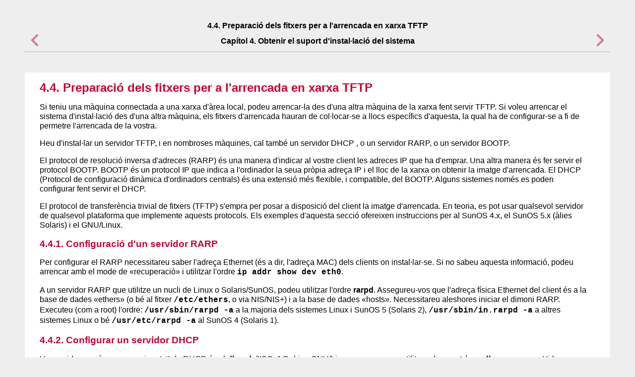

--- FILE ---
content_type: text/html
request_url: https://www.debian.org/releases/bookworm/arm64/ch04s04.ca.html
body_size: 3934
content:
<html>
<head>
<meta http-equiv="Content-Type" content="text/html; charset=UTF-8">
<title>4.4. Preparació dels fitxers per a l'arrencada en xarxa TFTP</title>
<link rel="stylesheet" type="text/css" href="install.css">
<meta name="generator" content="DocBook XSL Stylesheets Vsnapshot">
<link rel="home" href="index.ca.html" title="Guia d'instal·lació de Debian GNU/Linux">
<link rel="up" href="ch04.ca.html" title="Capítol 4. Obtenir el suport d'instal·lació del sistema">
<link rel="prev" href="ch04s03.ca.html" title="4.3. Preparació dels fitxers per arrencar amb el llapis de memòria USB">
<link rel="next" href="ch04s05.ca.html" title="4.5. Instal·lació automàtica">
</head>
<body bgcolor="white" text="black" link="#0000FF" vlink="#840084" alink="#0000FF">
<div class="navheader">
<table width="100%" summary="Navigation header">
<tr><th colspan="3" align="center">4.4. Preparació dels fitxers per a l'arrencada en xarxa TFTP</th></tr>
<tr>
<td width="20%" align="left">
<a accesskey="p" href="ch04s03.ca.html"><img src="images/prev.png" alt="Anterior"></a> </td>
<th width="60%" align="center">Capítol 4. Obtenir el suport d'instal·lació del sistema</th>
<td width="20%" align="right"> <a accesskey="n" href="ch04s05.ca.html"><img src="images/next.png" alt="Següent"></a>
</td>
</tr>
</table>
<hr>
</div>
<div class="sect1">
<div class="titlepage"><div><div><h2 class="title">
<a name="install-tftp"></a>4.4. Preparació dels fitxers per a l'arrencada en xarxa TFTP</h2></div></div></div>
<p>Si teniu una màquina connectada a una xarxa d'àrea local, podeu arrencar-la des d'una altra màquina de la xarxa fent servir TFTP. Si voleu arrencar el sistema d'instal·lació des d'una altra màquina, els fitxers d'arrencada hauran de col·locar-se a llocs específics d'aquesta, la qual ha de configurar-se a fi de permetre l'arrencada de la vostra. </p>
<p>Heu d'instal·lar un servidor TFTP, i en nombroses màquines, cal també un servidor DHCP <span class="phrase">, o un servidor RARP</span><span class="phrase">, o un servidor BOOTP</span>. </p>
<p><span class="phrase">El protocol de resolució inversa d'adreces (RARP) és una manera d'indicar al vostre client les adreces IP que ha d'emprar. Una altra manera és fer servir el protocol BOOTP.</span> <span class="phrase">BOOTP és un protocol IP que indica a l'ordinador la seua pròpia adreça IP i el lloc de la xarxa on obtenir la imatge d'arrencada.</span> El DHCP (Protocol de configuració dinàmica d'ordinadors centrals) és una extensió més flexible, i compatible, del BOOTP. Alguns sistemes només es poden configurar fent servir el DHCP. </p>
<p>El protocol de transferència trivial de fitxers (TFTP) s'empra per posar a disposició del client la imatge d'arrencada. En teoria, es pot usar qualsevol servidor de qualsevol plataforma que implemente aquests protocols. Els exemples d'aquesta secció ofereixen instruccions per al SunOS 4.x, el SunOS 5.x (àlies Solaris) i el GNU/Linux. 

</p>
<div class="sect2">
<div class="titlepage"><div><div><h3 class="title">
<a name="tftp-rarp"></a>4.4.1. Configuració d'un servidor RARP</h3></div></div></div>
<p>Per configurar el RARP necessitareu saber l'adreça Ethernet (és a dir, l'adreça MAC) dels clients on instal·lar-se. Si no sabeu aquesta informació, podeu arrencar amb el mode de <span class="quote">«<span class="quote">recuperació</span>»</span> i utilitzar l'ordre <strong class="userinput"><code>ip addr show dev eth0</code></strong>. </p>
<p>A un servidor RARP que utilitze un nucli de Linux o Solaris/SunOS, podeu utilitzar l'ordre <span class="command"><strong>rarpd</strong></span>. Assegureu-vos que l'adreça física Ethernet del client és a la base de dades <span class="quote">«<span class="quote">ethers</span>»</span> (o bé al fitxer <code class="filename">/etc/ethers</code>, o via NIS/NIS+) i a la base de dades <span class="quote">«<span class="quote">hosts</span>»</span>. Necessitareu aleshores iniciar el dimoni RARP. Executeu (com a root) l'ordre: <strong class="userinput"><code>/usr/sbin/rarpd -a</code></strong> a la majoria dels sistemes Linux i SunOS 5 (Solaris 2), <strong class="userinput"><code>/usr/sbin/in.rarpd -a</code></strong> a altres sistemes Linux o bé <strong class="userinput"><code>/usr/etc/rarpd -a</code></strong> al SunOS 4 (Solaris 1). </p>
</div>
<div class="sect2">
<div class="titlepage"><div><div><h3 class="title">
<a name="dhcpd"></a>4.4.2. Configurar un servidor DHCP</h3></div></div></div>
<p>Un servidor que és programari gratuït de DHCP és el <span class="command"><strong>dhcpd</strong></span> d'ISC. A Debian GNU/Linux, es recomana utilitzar el paquet <code class="classname">isc-dhcp-server</code>. Hi ha un fitxer d'exemple de configuració per utilitzar-lo (normalment <code class="filename">/etc/dhcpd3/dhcpd.conf</code>): </p>
<div class="informalexample"><pre class="screen">option domain-name "example.com";
option domain-name-servers ns1.example.com;
option subnet-mask 255.255.255.0;
default-lease-time 600;
max-lease-time 7200;
server-name "servername";

subnet 192.168.1.0 netmask 255.255.255.0 {
  range 192.168.1.200 192.168.1.253;
  option routers 192.168.1.1;
}

host clientname {
  filename "/tftpboot.img";
  server-name "servername";
  next-server servername;
  hardware ethernet 01:23:45:67:89:AB;
  fixed-address 192.168.1.90;
}
</pre></div>
<p>

</p>
<p>En aquest exemple, hi ha un servidor <em class="replaceable"><code>servername</code></em> que fa tota la feina del servidor DHCP, servidor de TFTP i passarel·la de xarxa. És quaasi segur que necessitareu canviar les opcions «domain-name», i també el nom del servidor i l'adreça màquina del client. L'opció <em class="replaceable"><code>filename</code></em> hauria de ser el nom del fitxer que es descarregarà per TFTP. </p>
<p>Després d'editar el fitxer de configuració del <span class="command"><strong>dhcpd</strong></span>, reengegueu-lo amb <strong class="userinput"><code>/etc/init.d/isc-dhcp-server restart</code></strong>. </p>
</div>
<div class="sect2">
<div class="titlepage"><div><div><h3 class="title">
<a name="tftp-bootp"></a>4.4.3. Configurar un servidor BOOTP</h3></div></div></div>
<p>Hi ha dos servidors de BOOTP a GNU/Linux. El primér és el <span class="command"><strong>bootpd</strong></span> de CMU. L'altre és també un servidor de DHCP, el <span class="command"><strong>dhcpd</strong></span> de ISC. A Debian GNU/Linux són als paquets <code class="classname">bootp</code> i <code class="classname">isc-dhcp-server</code> respectivament. </p>
<p>Per fer servir el <span class="command"><strong>bootpd</strong></span> de CMU, elimineu el comentari (o bé afegiu) la línia important al <code class="filename">/etc/inetd.conf</code>. A Debian GNU/Linux, podeu executar <strong class="userinput"><code>update-inetd --enable bootps</code></strong>, i després <strong class="userinput"><code>/etc/init.d/inetd reload</code></strong> per aconseguir-ho. En el cas que el servidor BOOTP no utilitze Debian, la línia en qüestió seria com aquesta: </p>
<div class="informalexample"><pre class="screen">
bootps  dgram  udp  wait  root  /usr/sbin/bootpd  bootpd -i -t 120
</pre></div>
<p> Ara, podeu generar un fitxer <code class="filename">/etc/bootptab</code>. Aquest té el mateix tipus de format críptic i familiar que els antics fitxers de BSD <code class="filename">printcap</code>, <code class="filename">termcap</code>, i <code class="filename">disktab</code>. Vegeu la pàgina de manual del <code class="filename">bootptab</code> per obtenir més informació. Pel <span class="command"><strong>bootpd</strong></span> de CMU, necessitareu saber l'adreça màquina (MAC) del client. A continuació teniu exemple de <code class="filename">/etc/bootptab</code>: </p>
<div class="informalexample"><pre class="screen">
client:\
  hd=/tftpboot:\
  bf=tftpboot.img:\
  ip=192.168.1.90:\
  sm=255.255.255.0:\
  sa=192.168.1.1:\
  ha=0123456789AB:
</pre></div>
<p> Necessitareu canviar al menys l'opció <span class="quote">«<span class="quote">ha</span>»</span>, que especifica l'adreça màquina del client. L'opció <span class="quote">«<span class="quote">bf</span>»</span> especifica quin fitxer hauria de descarregar un client via TFTP; per a més detalls, vegeu <a class="xref" href="ch04s04.ca.html#tftp-images" title="4.4.5. Posar les imatges del TFTP al seu lloc">Secció 4.4.5, «Posar les imatges del TFTP al seu lloc»</a>. </p>
<p>Per altra banda, configurar el BOOTP amb el <span class="command"><strong>dhcpd</strong></span> d'ISC és molt fàcil, ja que considera els clients BOOTP com un cas un poc especial de clients de DHCP. A algunes arquitectures necessitareu d'una configuració complexa per arrencar els clients via BOOTP. Si aquest és el vostre cas, llegiu la secció <a class="xref" href="ch04s04.ca.html#dhcpd" title="4.4.2. Configurar un servidor DHCP">Secció 4.4.2, «Configurar un servidor DHCP»</a>. Altrament, ho aconseguireu afegint la directiva <strong class="userinput"><code>allow bootp</code></strong> al bloc de configuració per la xarxa que conté el client al fitxer <code class="filename">/etc/dhcp/dhcpd.conf</code>, i reiniciant el <span class="command"><strong>dhcpd</strong></span> amb <strong class="userinput"><code>/etc/init.d/isc-dhcp-server restart</code></strong>. </p>
</div>
<div class="sect2">
<div class="titlepage"><div><div><h3 class="title">
<a name="tftpd"></a>4.4.4. Habilitació del servidor TFTP</h3></div></div></div>
<p>Per a posar en marxa el servidor TFTP, assegureu-vos primer que teniu activat el <span class="command"><strong>tftpd</strong></span>. </p>
<p>En el cas de <code class="classname">tftpd-hpa</code> hi ha dues formes d'executar el servei. Pot ser iniciat sota demanda pel dimoni <code class="classname">inetd</code> del sistema o es pot configurar per a executar com un dimoni independent. El mètode a emprar és seleccionat en instal·lar el paquet i pot ser canviat reconfigurant aquest. </p>
<div class="note"><table border="0" summary="Note">
<tr>
<td rowspan="2" align="center" valign="top" width="25"><img alt="[Nota]" src="images/note.png"></td>
<th align="left">Nota</th>
</tr>
<tr><td align="left" valign="top"><p>Històricament, els servidors TFTP utilitzen el directori <code class="filename">/tftpboot</code> per servir les imatges. Per altra banda, els paquets de Debian GNU/Linux poden utilitzar altres directoris per complir amb l'<a class="ulink" href="http://refspecs.linuxfoundation.org/fhs.shtml" target="_top">Estàndard de la Jerarquia del Sistema de Fitxers</a>. Per exemple, el <code class="classname">tftpd-hpa</code> utilitza per defecte <code class="filename">/srv/tftp</code>. Es possible que hagueu d'ajustar els exemples de configuració d'aquesta secció en conseqüència. </p></td></tr>
</table></div>
<p>Totes les alternatives de l'<span class="command"><strong>in.tftpd</strong></span> que hi ha a Debian per defecte haurien d'enregistrar les peticions TFTP al registre del sistema. Algunes d'elles suporten un paràmetre <strong class="userinput"><code>-v</code></strong> per mostrar una sortida més detallada. Es recomana que comproveu aquests missatges registrats en el cas que patiu problemes d'arrencada com a punt d'inici al diagnòstic de la causa dels problemes. </p>
</div>
<div class="sect2">
<div class="titlepage"><div><div><h3 class="title">
<a name="tftp-images"></a>4.4.5. Posar les imatges del TFTP al seu lloc</h3></div></div></div>
<p>Després, col·loqueu la imatge d'arrencada TFTP que us calga, i que figura a <a class="xref" href="ch04s02.ca.html#where-files" title="4.2.1. On trobar arxius d'instal·lació">Secció 4.2.1, «On trobar arxius d'instal·lació»</a>, al directori d'imatges d'arrencada del <span class="command"><strong>tftpd</strong></span>. Haureu de fer un enllaç des d'aquest fitxer al fitxer que emprarà el <span class="command"><strong>tftpd</strong></span> per arrencar un client determinat. Malauradament, el nom del fitxer el determina el client TFTP i no hi existeix cap norma ben establerta. </p>
</div>
</div>
<div class="navfooter">
<hr>
<table width="100%" summary="Navigation footer">
<tr>
<td width="40%" align="left">
<a accesskey="p" href="ch04s03.ca.html"><img src="images/prev.png" alt="Anterior"></a> </td>
<td width="20%" align="center"><a accesskey="u" href="ch04.ca.html"><img src="images/up.png" alt="Pujar"></a></td>
<td width="40%" align="right"> <a accesskey="n" href="ch04s05.ca.html"><img src="images/next.png" alt="Següent"></a>
</td>
</tr>
<tr>
<td width="40%" align="left" valign="top">4.3. Preparació dels fitxers per arrencar amb el llapis de memòria USB </td>
<td width="20%" align="center"><a accesskey="h" href="index.ca.html"><img src="images/home.png" alt="Inici"></a></td>
<td width="40%" align="right" valign="top"> 4.5. Instal·lació automàtica</td>
</tr>
</table>
</div>
</body>
</html>
